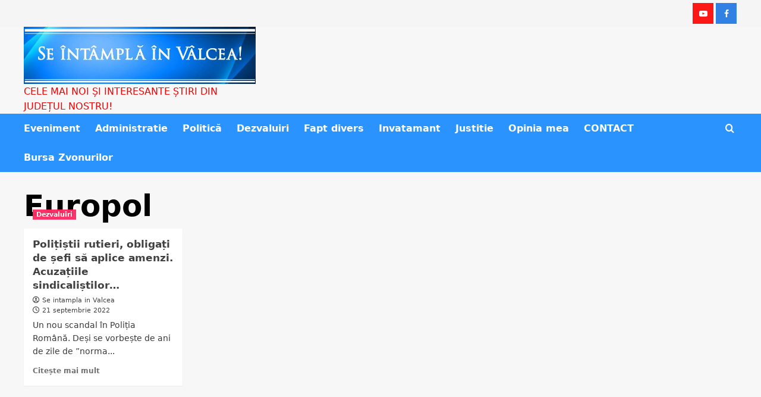

--- FILE ---
content_type: text/html; charset=utf-8
request_url: https://www.google.com/recaptcha/api2/aframe
body_size: 266
content:
<!DOCTYPE HTML><html><head><meta http-equiv="content-type" content="text/html; charset=UTF-8"></head><body><script nonce="_5QQ0WAoJYApDCzxgdVQYw">/** Anti-fraud and anti-abuse applications only. See google.com/recaptcha */ try{var clients={'sodar':'https://pagead2.googlesyndication.com/pagead/sodar?'};window.addEventListener("message",function(a){try{if(a.source===window.parent){var b=JSON.parse(a.data);var c=clients[b['id']];if(c){var d=document.createElement('img');d.src=c+b['params']+'&rc='+(localStorage.getItem("rc::a")?sessionStorage.getItem("rc::b"):"");window.document.body.appendChild(d);sessionStorage.setItem("rc::e",parseInt(sessionStorage.getItem("rc::e")||0)+1);localStorage.setItem("rc::h",'1769769771615');}}}catch(b){}});window.parent.postMessage("_grecaptcha_ready", "*");}catch(b){}</script></body></html>

--- FILE ---
content_type: text/css
request_url: https://seintamplainvalcea.ro/wp-content/themes/covernews-child/style.css?ver=6.9
body_size: 6899
content:
/*
Theme Name: CoverNews Child
Theme URI: https://afthemes.com/products/covernews/
Template: covernews
Author: AF themes
Author URI: https://www.afthemes.com/
Description: CoverNews is a clean and elegant free WordPress theme that is perfect for online blog and magazine. With the help of live customizer options and custom widgets, you can design your website as you like and preview the changes live. This theme is fully responsive that looks beautiful on all the screen sizes from small to large devices. As it includes many useful features that require to build an awesome looking website, you can implement the layout as a personal blog, modern news journals, fashion magazine, travel blogging &amp; magazine, vibrant news sites and more. It is also compatible with Elementor, Gutenberg and RTL language support along with WooCommerce plugin that helps you to integrate an online business with your blog easily. The theme is well optimized that helps to rank your website in the top of search engines and users will get an outstanding support from the team if there will be any difficulties while using the theme. There are three demos available in this theme so choose the one you like and start to build a website. See our demos: https://afthemes.com/products/covernews/
Tags: news,blog,entertainment,one-column,two-columns,grid-layout,block-styles,left-sidebar,right-sidebar,custom-header,flexible-header,custom-background,custom-colors,custom-menu,featured-images,full-width-template,post-formats,sticky-post,rtl-language-support,footer-widgets,translation-ready,theme-options,threaded-comments
Version: 4.1.0.1678977180
Updated: 2023-03-16 17:33:00

*/

/* Schimba font-family pentru tot website-ul */
html, body, div, applet, object, iframe, 
h1, h2, h3, h4, h5, h6, p, blockquote, pre, 
abbr, acronym, address, big, cite, code,
del, dfn, em, font, ins, kbd, q, s, samp,
small, strike, strong, sub, sup, tt, var,
dl, dt, dd, ol, ul, a, li,
fieldset, form, legend, label,
table, caption, tbody, tfoot, thead, 
tr, th, td .main-navigation a, #site-title a {
	font-family: -apple-system, system-ui, BlinkMacSystemFont, "Segoe UI", Roboto, Oxygen-Sans, Ubuntu, Cantarell, "Helvetica Neue", sans-serif !important;
}


/* Spatiu sub poza la bannerele de deasupra widget Meteo din stanga */
.code-block.code-block-4 img {
	padding-bottom: 10px;
}

/* Nu arata titlul site la antet */
.site-branding .site-title {
	display: none;
}

/* Background Social Menu de sus */
.top-masthead {
    background: #f5f5f5 !important;
}

/* Padding sus intre Logo si Social Menu */
.masthead-banner {
	padding: 0 !important;
}

/* Background Menu Principal */
.main-navigation {
	background-color: rgb(42, 147, 253) !important;
}

/* Modifica fundal la Cauta dupa ce este apasata lupa */
.search-form .search-submit {
    background: #ff2b63 !important;
}

/* Modifica background la News Alert */
.exclusive-posts .exclusive-now {
	background: #ff2b63 !important;
}

/* Aliniaza in front-page reclama Google din sidebar cu cea din main content */
.home.align-content-left #secondary {
    margin-top: 0;
}
.home .code-block.code-block-4 {
    margin: 0 !important;
}

/* Pe pagina articol */
.post.align-content-left #secondary {
	padding-top: 0;
}

/* Pe pagina arhiva */
.archive.align-content-left #secondary {
    padding-top: 64px;
}

/* Aliniament sus la Ultimele stiri cu partea din stanga (#primary) */
div#block-15 {
	margin-bottom: 19px!important;
}

/* Modifica culoare la sageata sus din dreapta jos */
#scroll-up {
	background: #0a89c0;
}

/* Centreaza meniul din subsol */
.footer-nav-wrapper ul {
	text-align: center;
}

/* Schimbare background la toggle menu */
.main-navigation .toggle-menu {
	background: #2a93fd;
	width: 55px !important;
}

/* Mutare liniute menu burger spre dreapta */
.main-navigation .toggle-menu .ham {
	margin-left: 7px;
}

/* Ascunde excerpt de pe Pagina Articol (aparea deasupra pozei) */
.post-excerpt {
    display: none;
}
	
/* Modifica culoare la linia de sub titlu si la categorii */
span.header-after:after, .figure-categories .cat-links a.covernews-categories, #secondary .widget-title span:after {
	background: #ff2b63 !important;
}

/* Modifica culoare la categoriile ministirilor si adauga si padding */
.trending-story .figure-categories .cat-links a.covernews-categories, .full-plus-list .spotlight-post .figure-categories .cat-links a.covernews-categories {
	color: #fff !important;
	padding: 5px !important;
}

/* Elimina spatiu intre categorii stiri */
div#covernews_posts_grid-2, div#covernews_posts_grid-4, div#covernews_posts_grid-5 {
    margin-bottom: 0;
}

/* Modifica fundal la iconul Youtube */
.em-author-details ul li a[href*="youtube.com"], .social-widget-menu ul li a[href*="youtube.com"], .social-navigation ul li a[href*="youtube.com"] {
    background: #ff0000 !important;
}

/* Modifica fundal la iconul Facebook */
.em-author-details ul li a[href*="facebook.com"], .social-widget-menu ul li a[href*="facebook.com"], .social-navigation ul li a[href*="facebook.com"] {
    background: #1b74e4 !important;
}


	
/* PENTRU MOBIL */
@media (max-width: 768px) {
	
/* Schimbare culoare Menu pe mobil (e facut invizibil) */
	.main-navigation {
		background-color: rgb(247, 247, 247) !important;
	}

/* Face background albastru la lista cu optiuni menu care apare dupa ce se apasa pe burger */
	.menu.main-menu {
		background: #2a93fd;
	}
	
/* Culoare lupa cautare in albastru ca meniul burger */	
	i.fa.fa-search {
		color: #3a93fd;
		font-size: 25px;
	}
	
/* Mutare lupa spre dreapta si in jos */
	.cart-search {
		right: 0px !important;
		top: 8px !important;
	}
	
/* Muta mai jos fereastra cautare care apare dupa apasare lupa */
	.search-overlay.reveal-search .af-search-form {
		top: 110% !important;
	}
	
/* Muta News Alert pe mijloc */
	.exclusive-posts .exclusive-now {
		width: 50% !important;
		float: none !important;
		margin: auto !important;
		text-align: center !important;
	}
	
/* Nu arata pe mobil stirile de la "Ultima ora" */
	.af-main-banner-editors-picks.categorized-story.col-sm-3 {
		display: none;
	} 
	
/* Margin-bottom la slider */	
	.for-main-row {
		margin-bottom: 20px;
	}
	
/* Nu se mai afiseaza "Cele mai citite stiri" */
	.trending-story.col-sm-3 {
		display: none;
	}
	
/* Nu se arata titlu site pe mobil*/
	.main-navigation.aft-sticky-navigation span.af-mobile-site-title-wrap .site-title {
		display: none;
	}
	
/* Marime font titlu articole */
	.archive .latest-posts-full .entry-title, .archive .content-area .page-title, .search-results .content-area .header-title-wrapper .page-title, header.entry-header h1.entry-title {
		font-size: 32px !important;
	}
	
/* Padding-top la widgetul Meteo fata de ultimul articol pe prima pagina */
	.home.align-content-left #secondary {
		margin-top: 0px;
	}

/* Asezare widget Arhiva pe mijlocul paginii in Front Page */
	div#archives-3 {
		text-align: center;
	}
	
}	